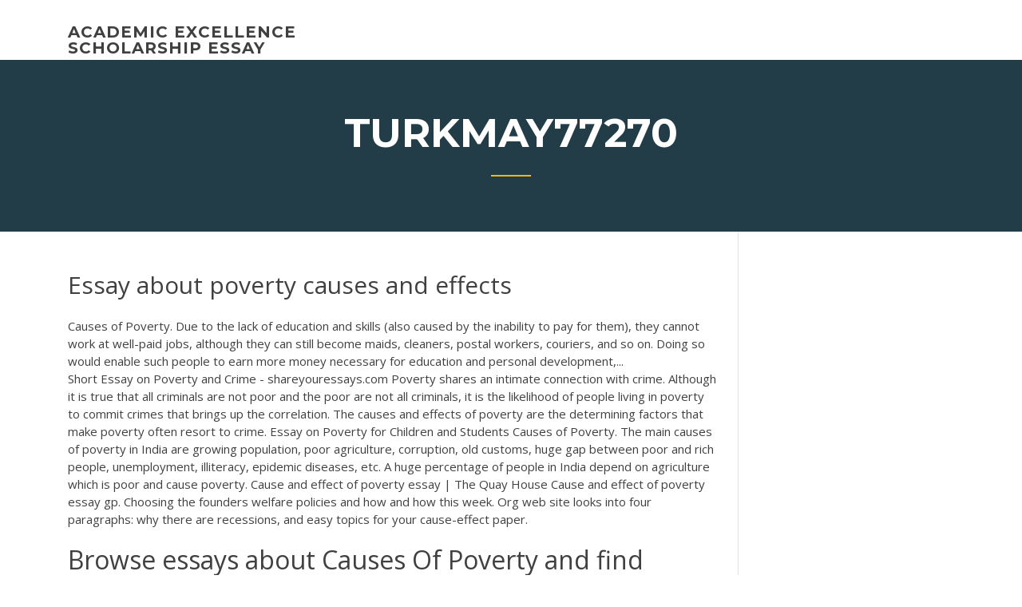

--- FILE ---
content_type: text/html; charset=utf-8
request_url: https://writingbcjten.netlify.app/turkmay77270vymo/essay-about-poverty-causes-and-effects-jyp.html
body_size: 4923
content:
<!DOCTYPE html><html lang="en-US"><head>
	<meta charset="UTF-8">
	<meta name="viewport" content="width=device-width, initial-scale=1">
	<link rel="profile" href="http://gmpg.org/xfn/11">
	<title>Essay about poverty causes and effects ihaej</title>
<link rel="dns-prefetch" href="//fonts.googleapis.com">
<link rel="dns-prefetch" href="//s.w.org">

	<link rel="stylesheet" id="wp-block-library-css" href="https://writingbcjten.netlify.app/wp-includes/css/dist/block-library/style.min.css?ver=5.3" type="text/css" media="all">
<link rel="stylesheet" id="wp-block-library-theme-css" href="https://writingbcjten.netlify.app/wp-includes/css/dist/block-library/theme.min.css?ver=5.3" type="text/css" media="all">
<link rel="stylesheet" id="education-lms-fonts-css" href="https://fonts.googleapis.com/css?family=Open+Sans%3A400%2C400i%2C700%2C700i%7CMontserrat%3A300%2C400%2C600%2C700&amp;subset=latin%2Clatin-ext" type="text/css" media="all">
<link rel="stylesheet" id="bootstrap-css" href="https://writingbcjten.netlify.app/wp-content/themes/education-lms/assets/css/bootstrap.min.css?ver=4.0.0" type="text/css" media="">
<link rel="stylesheet" id="slick-css" href="https://writingbcjten.netlify.app/wp-content/themes/education-lms/assets/css/slick.css?ver=1.8" type="text/css" media="">
<link rel="stylesheet" id="font-awesome-css" href="https://writingbcjten.netlify.app/wp-content/themes/education-lms/assets/css/font-awesome.min.css?ver=4.7.0" type="text/css" media="">
<link rel="stylesheet" id="education-lms-style-css" href="https://writingbcjten.netlify.app/wp-content/themes/education-lms/style.css?ver=5.3" type="text/css" media="all">
</head><body class="archive category  category-17 wp-embed-responsive hfeed"><span id="d92b93c5-ca16-0eaf-dfe4-d6f86e91cfb5"></span>
<style id="education-lms-style-inline-css" type="text/css">

	        button, input[type="button"], input[type="reset"], input[type="submit"],
		    .titlebar .triangled_colored_separator,
		    .widget-area .widget-title::after,
		    .carousel-wrapper h2.title::after,
		    .course-item .course-thumbnail .price,
		    .site-footer .footer-social,
		    .single-lp_course .lp-single-course ul.learn-press-nav-tabs .course-nav.active,
		    .single-lp_course .lp-single-course ul.learn-press-nav-tabs .course-nav:hover,
		    .widget_tag_cloud a:hover,
		    .header-top .header-contact-wrapper .btn-secondary,
            .header-type3 .header-top .header-contact-wrapper .box-icon,
            a.btn-all-courses:hover,
            .course-grid-layout2 .intro-item:before,
            .learnpress .learn-press-pagination .page-numbers > li span,
            .courses-search-widget::after
		     { background: #ffb606; }

            a:hover, a:focus, a:active,
            .main-navigation a:hover,
            .nav-menu ul li.current-menu-item a,
            .nav-menu ul li a:hover,
            .entry-title a:hover,
            .main-navigation .current_page_item > a, .main-navigation .current-menu-item > a, .main-navigation .current_page_ancestor > a, .main-navigation .current-menu-ancestor > a,
            .entry-meta span i,
            .site-footer a:hover,
            .blog .entry-header .entry-date, .archive .entry-header .entry-date,
            .site-footer .copyright-area span,
            .breadcrumbs a:hover span,
            .carousel-wrapper .slick-arrow:hover:before,
            .recent-post-carousel .post-item .btn-readmore:hover,
            .recent-post-carousel .post-item .recent-news-meta span i,
            .recent-post-carousel .post-item .entry-title a:hover,
            .single-lp_course .course-info li i,
            .search-form .search-submit,
            .header-top .header-contact-wrapper li .box-icon i,
            .course-grid-layout2 .intro-item .all-course a:hover,
            .course-filter div.mixitup-control-active, .course-filter div:hover
            {
                color: #ffb606;
            }

		    .recent-post-carousel .post-item .btn-readmore:hover,
		    .carousel-wrapper .slick-arrow:hover,
		    .single-lp_course .lp-single-course .course-curriculum ul.curriculum-sections .section-header,
		    .widget_tag_cloud a:hover,
            .readmore a:hover,
            a.btn-all-courses,
            .learnpress .learn-press-pagination .page-numbers > li span,
            .course-filter div.mixitup-control-active, .course-filter div:hover {
                border-color: #ffb606;
            }
			.container { max-width: 1230px; }
		    .site-branding .site-logo, .site-logo { max-width: 90px; }
		    
		    .topbar .cart-contents { color: #fff; }
		    .topbar .cart-contents i, .topbar .cart-contents { font-size: 14px; }
	
		 .titlebar { background-color: #457992; padding-top: 5%; padding-bottom: 5%; background-image: url(); background-repeat: no-repeat; background-size: cover; background-position: center center;  }
	
</style>



<meta name="generator" content="WordPress 7.4 Beta">




<div id="page" class="site">
	<a class="skip-link screen-reader-text" href="#content">Skip to content</a>

	<header id="masthead" class="site-header">
        
        <div class="header-default">
            <div class="container">
                <div class="row">
                    <div class="col-md-5 col-lg-4">
                                <div class="site-branding">

            <div class="site-logo">
			                </div>

            <div>
			                        <p class="site-title"><a href="https://writingbcjten.netlify.app/" rel="home">academic excellence scholarship essay</a></p>
			                </div>

        </div><!-- .site-branding -->
                            </div>

                    <div class="col-lg-8 pull-right">
                                <a href="#" class="mobile-menu" id="mobile-open"><span></span></a>
        <nav id="site-navigation" class="main-navigation">
		            </nav><!-- #site-navigation -->
                            </div>
                </div>
            </div>
        </div>
			</header><!-- #masthead -->

    <div class="nav-form ">
        <div class="nav-content">
            <div class="nav-spec">
                <nav class="nav-menu">
                                                            <div class="mobile-menu nav-is-visible"><span></span></div>
                                                        </nav>
            </div>
        </div>
    </div>

                <div class="titlebar">
                <div class="container">

					<h1 class="header-title">Turkmay77270</h1>                    <div class="triangled_colored_separator"></div>
                </div>
            </div>
			
	<div id="content" class="site-content">
	<div id="primary" class="content-area">
		<div class="container">
            <div class="row">
                <main id="main" class="site-main col-md-9">

                    <div class="blog-content">
		            
			            
<article id="post-370" class="post-370 post type-post status-publish format-standard hentry ">
	<h1 class="entry-title">Essay about poverty causes and effects</h1>
	<div class="entry-content">
Causes of Poverty.  Due to the lack of education and skills (also caused by the inability to pay for them), they cannot work at well-paid jobs, although they can still become maids, cleaners, postal workers, couriers, and so on. Doing so would enable such people to earn more money necessary for education and personal development,... 
<p>Short Essay on Poverty and Crime - shareyouressays.com Poverty shares an intimate connection with crime. Although it is true that all criminals are not poor and the poor are not all criminals, it is the likelihood of people living in poverty to commit crimes that brings up the correlation. The causes and effects of poverty are the determining factors that make poverty often resort to crime.  Essay on Poverty for Children and Students Causes of Poverty. The main causes of poverty in India are growing population, poor agriculture, corruption, old customs, huge gap between poor and rich people, unemployment, illiteracy, epidemic diseases, etc. A huge percentage of people in India depend on agriculture which is poor and cause poverty.  Cause and effect of poverty essay | The Quay House Cause and effect of poverty essay gp. Choosing the founders welfare policies and how and how this week. Org web site looks into four paragraphs: why there are recessions, and easy topics for your cause-effect paper. </p>
<h2>Browse essays about Causes Of Poverty and find inspiration. ... the capitalist  portrayal in Latin America is represented as the cause and effect of the present  day&nbsp;...</h2>
<p>To conclude, the main effects of growing up in poverty are poor health, a high risk for teen pregnancy, and the lack of an education. Highlighting this issue in expository essays like this one is a critical step to increasing public awareness of the real-world effects of poverty. Although some researchers argue that genetics cause poor health ...  FREE Poverty - Cause and Effect Essay - ExampleEssays There are many causes and effects of poverty. In fact, many of the effects add to the causes. ... One cause of poverty is the ever-present problem of unemployment. ... Another cause of poverty is that some people are just too lazy to get out in the world and try to make a life for themselves. ... An effect of poverty is in turn more poverty. ...  Top Effects of Poverty | The Borgen Project Uniquely connected to different causes, the effects of poverty are revolving—one result leads to another source leads to another consequence. To fully understand the effects of poverty, the causes have to be rooted out to develop strategies to end hunger and starvation for good. Let’s discuss some of the top effects of poverty. Poor Health  Poverty &amp; Illiteracy | Essay Example</p>
<h3>Reasons that Can Cause Poverty Essay - Bartleby.com</h3>
<p>Why poverty is not a personal choice, but a reflection of society 30 Jun 2017 ... This is what I mean by structural causes of poverty and inequality. ... It is  minimizing the impact of a societal issue caused by structure&nbsp;... Pollution and Poverty - HEART</p>
<h3>Education Causes &amp; Effects Essay. 7-12-2012 · Essay # 8: poverty causes lack education of essay poor Posted November 26, 2017 by &amp; filed under Poverty introduction Lack essay of education causes.</h3>
<p>Find essays and research papers on Poverty at StudyMode.com. We've helped millions of students since 1999. Join the world's largest study community. <span><b class="sec">Poverty</b> <b class="sec">Essay</b> | Bartleby</span> Poverty stricken countries are majorly concentrated in the continents of Africa and Asia. Continents like the Americas and Europe have globally been recognized as been wealthier yet still many parts of these ostensible countries face massive… <span><b class="sec">Essay</b> <b class="sec">causes</b> of <b class="sec">poverty</b> - Reputable Writing Service From Top…</span> Essay causes of poverty - Let professionals accomplish their responsibilities: order the necessary task here and expect for the highest score Allow the professionals to do your homework for you.</p>
<h2><b>Essay on the Causes of Poverty</b> - World’s Largest ...</h2>
<p>Social Issues in India Introduction Every society has some problems, and these are commonly termed as social issues. It is a problem that is affecting a</p><p>Globalization Causes Poverty of the Institute Appears Here Appears Here Table of Contents Introduction 3 Discussion 3 Conclusion 7 References 9 Introduction Globalization refers to the expansion and harmonization across the world of interdependence among nations, <b>Cause</b> And <b>Effect</b> <b>Essay</b> Topics - WritingElites.net Students in history, English, or writing classes have probably come across an assignment that requires them to write a cause and effect essay. This type of essay explores the causes and effects of a particular event, action, or phenomenon. It is concerned with the</p>
<ul><li></li><li></li><li></li><li></li><li></li><li></li></ul>
	</div><!-- .entry-content -->

	<div class="entry-footer">
		<div class="row">

			<div class="col-md-12">
							</div>

		</div>
	</div>


</article><!-- #post-370 --></div><!-- #post-370 -->
</main></div>
<!-- #main -->
<aside id="secondary" class="widget-area col-sm-3">
	<div class="sidebar-inner">
		<section id="search-2" class="widget widget_search"><form role="search" method="get" id="searchform" class="search-form" action="https://writingbcjten.netlify.app/">
    <label for="s">
    	<input type="text" value="" placeholder="Search …" name="s" id="s">
    </label>
    <button type="submit" class="search-submit">
        <i class="fa fa-search"></i>
    </button>
    </form></section>		<section id="recent-posts-2" class="widget widget_recent_entries">		<h2 class="widget-title">New Posts</h2>		<ul>
<li>
<a href="https://writingbcjten.netlify.app/swanick70219loni/essay-for-paying-college-athletes-106">Essay for paying college athletes</a>
</li><li>
<a href="https://writingbcjten.netlify.app/swanick70219loni/social-change-essay-wun">Social change essay</a>
</li><li>
<a href="https://writingbcjten.netlify.app/ginnery62033bur/research-paper-arguments-18">Research paper arguments</a>
</li><li>
<a href="https://writingbcjten.netlify.app/ginnery62033bur/information-essay-example-201">Information essay example</a>
</li><li>
<a href="https://writingbcjten.netlify.app/wiltse82978debo/essay-topics-pros-and-cons-kero">Essay topics pros and cons</a>
</li>
</ul>
		</section>    </div>
</aside><!-- #secondary -->
            </div>
        </div>
	</div><!-- #primary -->


	</div><!-- #content -->

	<footer id="colophon" class="site-footer">

		
		<div id="footer" class="container">

			
                        <div class="footer-widgets">
                <div class="row">
                    <div class="col-md-3">
			            		<div id="recent-posts-5" class="widget widget_recent_entries">		<h3 class="widget-title"><span>Featured Posts</span></h3>		<ul>
<li>
<a href="https://writingbcjten.netlify.app/campos6176zi/online-physics-help-kog">Online physics help</a>
</li><li>
<a href="https://writingbcjten.netlify.app/campos6176zi/abstract-in-essay-example-let">Abstract in essay example</a>
</li><li>
<a href="https://writingbcjten.netlify.app/ginnery62033bur/reflective-essay-on-negotiation-hy">Reflective essay on negotiation</a>
</li><li>
<a href="https://writingbcjten.netlify.app/campos6176zi/how-to-put-movie-titles-in-an-essay-tici">How to put movie titles in an essay</a>
</li><li>
<a href="https://writingbcjten.netlify.app/dambrose25037xolo/sociology-of-health-essay-topics-bax">Sociology of health essay topics</a>
</li>
					</ul>
		</div>                    </div>
                    <div class="col-md-3">
			            		<div id="recent-posts-6" class="widget widget_recent_entries">		<h3 class="widget-title"><span>Editors Choice</span></h3>		<ul>
<li>
<a href="https://writingbcjten.netlify.app/wegner65817zu/stem-cell-argumentative-essay-30">Stem cell argumentative essay</a>
</li><li>
<a href="https://writingbcjten.netlify.app/wiltse82978debo/top-topics-to-write-about-gop">Top topics to write about</a>
</li><li>
<a href="https://writingbcjten.netlify.app/swanick70219loni/essay-review-example-585">Essay review example</a>
</li><li>
<a href="https://writingbcjten.netlify.app/wegner65817zu/research-paper-topics-social-issues-fyw">Research paper topics social issues</a>
</li><li>
<a href="https://writingbcjten.netlify.app/swanick70219loni/where-do-you-put-thesis-statement-in-an-essay-450">Where do you put thesis statement in an essay</a>
</li>
					</ul>
		</div>                    </div>
                    <div class="col-md-3">
			            <div id="text-3" class="widget widget_text"><h3 class="widget-title"><span>About US</span></h3>			<div class="textwidget"><p>It is always good to come up with a challenging topic. Depending on your professor’s instructions, you might be required to argue against an idea, defend a point, or summarize various concepts. If you want something beyond the obvious, order papers online and make use of free samples of essays on poverty. </p>
</div>
		</div>                    </div>
                    <div class="col-md-3">
			                                </div>
                </div>
            </div>
            
            <div class="copyright-area">
                <div class="row">
                    <div class="col-sm-6">
                        <div class="site-info">
	                        Copyright © 2020 <a href="https://writingbcjten.netlify.app/" title="academic excellence scholarship essay">academic excellence scholarship essay</a> - Education LMS theme by <span>FilaThemes</span></div><!-- .site-info -->
                    </div>
                    <div class="col-sm-6">
                        
                    </div>
                </div>
            </div>

        </div>
	</footer><!-- #colophon -->
<!-- #page -->





</body></html>